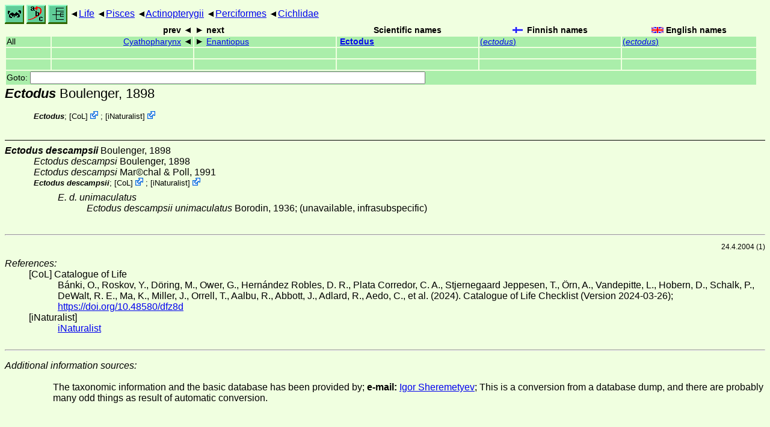

--- FILE ---
content_type: text/html
request_url: http://www.ftp.funet.fi/index/files/index/Tree_of_life/pisces/actinopterygii/perciformes/cichlidae/ectodus/
body_size: 4244
content:
<!DOCTYPE html><html><head><title>Ectodus</title>
<link rel="stylesheet" href="../../../../../life.css" type="text/css">
<!-- Generated by index-css.pl -->
<base target="_top">
<meta charset="utf-8"/></head><body>
<noscript><style>.js {display:none;}</style></noscript>
<div class=NAVBAR>
<a href="../../../../../intro.html"><img src="../../../../../icons/home.gif" alt="[HOME]"></a>
<a href="../../../../../warp/index.html"><img src="../../../../../icons/warp.gif" alt="[INDEXES]"></a>
<a href="../../../../../tree.html?find=ectodus:Boulenger" target="tree_life"><img class="js" src="../../../../../icons/phylo.png" alt="[TREE]"></a>
<span class=up><a href="../../../../../">Life</a></span>
<span class=up><a href="../../../../">Pisces</a></span>
<span class=up><a href="../../../">Actinopterygii</a></span>
<span class=up><a href="../../">Perciformes</a></span>
<span class=up><a href="../">Cichlidae</a></span>
</div>
<form action="/cgi-bin/life/goto"><table class=NAVIGATION><tr><th></th><th class=prev><span>prev</span></th>
<th class=next><span>next</span></th>
<th>Scientific names</TH>
<th><span class=fiflag>Finnish names</span></th>
<th><span class=gbflag>English names</span></th>
</tr>
<tr><td>All</td>
<td class=prev><span><a href="../cyathopharynx">Cyathopharynx</a></span></td>
<td class=next><span><a href="../enantiopus">Enantiopus</a></span></td>
<td>&nbsp;<b><a href="../../../../../warp/fish-16-list.html#ectodus">Ectodus</a></b>
</td>
<td><a href="../../../../../warp/fish-11-Finnish-list.html#ectodus">(<i>ectodus</i>)</a></td>
<td><a href="../../../../../warp/fish-11-English-list.html#ectodus">(<i>ectodus</i>)</a></td></tr>
<tr><td>&nbsp;</td>
<td class=prev></td>
<td class=next></td>
<td>&nbsp;</td>
<td></td>
<td></td></tr>
<tr><td>&nbsp;</td>
<td class=prev></td>
<td class=next></td>
<td>&nbsp;</td>
<td></td>
<td></td></tr>
<tr><td colspan=6><label>Goto: <input name=taxon size=80></label></td></tr>
</table>
</form>
<div class=PH><div class="TN" id="Ectodus"><span class=TN><i>Ectodus</i> Boulenger, 1898</span>

<div class=MENTIONS>
<ul class="LR">
<li><i>Ectodus</i>; <span class="ext"> [<a href="#R1">CoL</a>] <a href='https://www.catalogueoflife.org/data/taxon/632J9'></a></span> ; <span class="ext"> [<a href="#R2">iNaturalist</a>] <a href='https://www.inaturalist.org/taxa/88096'></a></span> 
</ul>
</div></div>
</div><ul class=SP>
<li>
<div class="TN" id="descampsii"><span class=TN><i>Ectodus descampsii</i> Boulenger, 1898</span>

<div class=NAMES>
<ul class="SN">
<li><i>Ectodus descampsi</i> Boulenger, 1898
<li><i>Ectodus descampsi</i> Mar©chal & Poll, 1991
</ul>
</div>
<div class=MENTIONS>
<ul class="LR">
<li><i>Ectodus descampsii</i>; <span class="ext"> [<a href="#R1">CoL</a>] <a href='https://www.catalogueoflife.org/data/taxon/38QDM'></a></span> ; <span class="ext"> [<a href="#R2">iNaturalist</a>] <a href='https://www.inaturalist.org/taxa/99702'></a></span> 
</ul>
</div></div>
<ul class=SSP>
<li>
<div class="TN" id="descampsii_unimaculatus"><span class=TN><i>E. d. unimaculatus</i></span>

<div class=NAMES>
<ul class="SN">
<li><i>Ectodus descampsii unimaculatus</i> Borodin, 1936; (unavailable, infrasubspecific)
</ul>
</div>
</div>
</ul>
</ul>
<br><hr>
<p class=NOTE>24.4.2004 (1)</p><div><em>References:</em><ul class=RL>
<li id="R1">[CoL] Catalogue of Life<br>
Bánki, O., Roskov, Y., Döring, M., Ower, G., Hernández Robles, D. R., Plata Corredor, C. A., Stjernegaard Jeppesen, T., Örn, A., Vandepitte, L., Hobern, D., Schalk, P., DeWalt, R. E., Ma, K., Miller, J., Orrell, T., Aalbu, R., Abbott, J., Adlard, R., Aedo, C., et al. (2024). Catalogue of Life Checklist (Version 2024-03-26);  <a href="https://doi.org/10.48580/dfz8d">https://doi.org/10.48580/dfz8d</a>
<li id="R2">[iNaturalist] <br>
 <a href="https://www.inaturalist.org">iNaturalist</a>
</ul></div>
<br><hr>
<dl><dt><em>Additional information sources:</em><dd><ul>
<li><br>
The taxonomic information and the basic database has been provided by; <STRONG>e-mail:</STRONG>&nbsp;<a href="/cgi-bin/life/mail/yahoo/com/sheremetyev?6o@g1c.14kc-8rf.org">Igor Sheremetyev</a>; This is a conversion from a database dump, and there are probably many odd things as result of automatic conversion.
</ul></dl>

<br>
</body></html>
